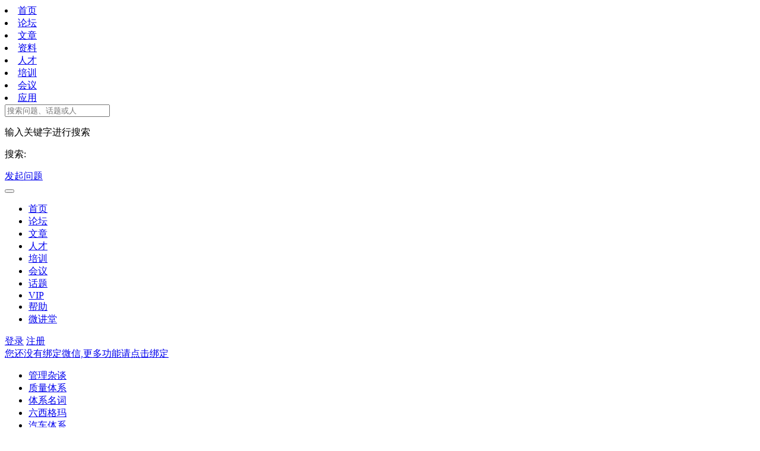

--- FILE ---
content_type: text/html; charset=UTF-8
request_url: https://www.6sq.net/question/540809
body_size: 8971
content:
<!DOCTYPE html>
<html>
<head>
<meta property="qc:admins" content="543774777766316654" />
<meta content="text/html;charset=utf-8" http-equiv="Content-Type" />
<meta content="width=device-width, initial-scale=1.0, maximum-scale=1.0, user-scalable=no" name="viewport" />
<meta http-equiv="X-UA-Compatible" content="IE=edge,Chrome=1" />
<meta name="renderer" content="webkit" />
<title>关于量具的偏倚和线性 - 六西格玛品质网</title>
<meta name="keywords" content="量具,偏倚,线性" />
<meta name="description" content="关于量具的偏倚和线性 - 各位前辈：
请教以下问题：
1.量具如果不存在偏倚问题，是不是不用再看线性？
用mintab分析数据时如果偏倚的P值大于0.05，说明量具偏倚可以接受，那还需要继续看线性吗？确认量具偏倚时，如果投影仪的显示有效位为3位（小数点3位），而部件尺寸要求小数点2..."  />
<base href="https://www.6sq.net/" /><!--[if IE]></base><![endif]-->
<link href="https://www.6sq.net/static/css/default/img/favicon.ico?v=20150226" rel="shortcut icon" type="image/x-icon" />

<link rel="stylesheet" type="text/css" href="https://www.6sq.net/static/css/bootstrap.css" />
<link rel="stylesheet" type="text/css" href="https://www.6sq.net/static/css/icon.css" />
<link href="https://www.6sq.net/static/css/default/common.css?v=20150226" rel="stylesheet" type="text/css" />
<link href="https://www.6sq.net/static/css/default/link.css?v=20150226" rel="stylesheet" type="text/css" />
<link href="https://www.6sq.net/static/js/plug_module/style.css?v=20150226" rel="stylesheet" type="text/css" />


<script type="text/javascript">
	var _90F0685AE18AC0BF99D9D430B1A69570="";
	var G_POST_HASH=_90F0685AE18AC0BF99D9D430B1A69570;
	var G_INDEX_SCRIPT = "";
	var G_SITE_NAME = "六西格玛品质网";
	var G_BASE_URL = "https://www.6sq.net";
	var G_STATIC_URL = "https://www.6sq.net/static";
	var G_UPLOAD_URL = "https://www.6sq.net/uploads";
	var G_USER_ID = "";
	var G_USER_NAME = "";
	var G_UPLOAD_ENABLE = "N";
	var G_UNREAD_NOTIFICATION = 0;
	var G_NOTIFICATION_INTERVAL = 600000;
	var G_CAN_CREATE_TOPIC = "";
	var G_ADVANCED_EDITOR_ENABLE = "Y";

	</script>
<script src="https://www.6sq.net/static/js/jquery.2.js?v=20150226" type="text/javascript"></script>
<script src="https://www.6sq.net/static/js/jquery.form.js?v=20150226" type="text/javascript"></script>
<script src="https://www.6sq.net/static/js/plug_module/plug-in_module.js?v=20150226" type="text/javascript"></script>
<script src="https://www.6sq.net/static/js/aws.js?v=20150226" type="text/javascript"></script>
<script src="https://www.6sq.net/static/js/aw_template.js?v=20150226" type="text/javascript"></script>
<script src="https://www.6sq.net/static/js/app.js?v=20150226" type="text/javascript"></script>
<script src="https://www.6sq.net/static/js/editor/ckeditor/ckeditor.js?v=20150226" type="text/javascript"></script>
<script src="https://www.6sq.net/static/js/editor/ckeditor/adapters/jquery.js?v=20150226" type="text/javascript"></script>
<script type="text/javascript" src="https://www.6sq.net/static/js/compatibility.js"></script>
<!--[if lte IE 8]>
	<script type="text/javascript" src="https://www.6sq.net/static/js/respond.js"></script>
<![endif]-->
</head>
<noscript unselectable="on" id="noscript">
    <div class="aw-404 aw-404-wrap container">
        <img src="https://www.6sq.net/static/common/no-js.jpg">
        <p>你的浏览器禁用了JavaScript, 请开启后刷新浏览器获得更好的体验!</p>
    </div>
</noscript><style type="text/css">

.navbar-nav  > li > a.active{ background: #FFCC66;font-weight: bold; }
.aw-job-hot { margin-left:390px;margin-top:-2px;display:inline-block;width:31px;height:18px;background-image: url(static/css/default/img/hott.gif); }
</style>
<body><div class="container">
<!-- logo -->
			<div class="aw-logo hidden-xs hidden-sm">
				<a href="https://www.6sq.net"></a>
			</div>
			<div class="aw-top-nav navbar hidden-xs  ">
			
					<div class="nav navbar-nav" >
					
								<li><a href="https://www.6sq.net/portal/"><span class="glyphicon glyphicon-list"></span> 首页<i class="aw-icon i-nav-hover-triangle"></i></a></li>
								
								<li><a href="https://www.6sq.net/explore/" class=""><span class="glyphicon glyphicon-edit"></span> 论坛</a></li>
								<li><a href="https://www.6sq.net/article/"><span class="glyphicon glyphicon-file"></span> 文章</a></li>
								<li><a href="https://www.6sq.net/explore/category-4"><span class="glyphicon glyphicon-download-alt"></span> 资料</a></li>
								<li><a href="https://www.6sq.net/job/"><span class="glyphicon glyphicon-user"></span> 人才</a></li>
								<li><a href="https://www.6sq.net/train/"><span class="glyphicon glyphicon-tasks"></span> 培训</a></li>
								<li><a href="https://www.6sq.net/meeting/"><span class="glyphicon glyphicon-log-in"></span> 会议</a></li>
								
															
								<li><a href="https://www.6sq.net/addon/"><span class="glyphicon glyphicon-th-large"></span> 应用</a></li>	
							</div>
						</div>
			<!-- end logo -->
			</div>
	<div class="aw-top-menu-wrap">
		<div class="container">
			
			<!-- 搜索框 -->
			<div class="aw-search-box  hidden-xs ">
				<form class="navbar-search" action="https://www.6sq.net/search/" id="global_search_form" method="post">
					<input class="form-control search-query" type="text" placeholder="搜索问题、话题或人" autocomplete="off" name="q" id="aw-search-query" />
					<span title="搜索" id="global_search_btns" onClick="$('#global_search_form').submit();"><i class="icon icon-search"></i> </span>
					
					<div class="aw-dropdown">
						<div class="mod-body">
							<p class="title">输入关键字进行搜索</p>
							<ul class="aw-dropdown-list collapse"></ul>
							<p class="search"><span>搜索:</span><a onClick="$('#global_search_form').submit();"></a></p>
						</div>
						<div class="mod-footer">
							<a href="https://www.6sq.net/publish" onClick="$('#header_publish').click();" class="pull-right btn btn-mini btn-success publish">发起问题</a>
						</div>
						
					</div>
					
				</form>
				
			</div>
			<!-- end 搜索框 -->
			<!-- 导航 -->
			<div class="aw-top-nav navbar">
				<div class="navbar-header">
				  <button  class="navbar-toggle pull-left">
					<span class="icon-bar"></span>
					<span class="icon-bar"></span>
					<span class="icon-bar"></span>
				  </button>
				</div>
				<nav role="navigation" class="collapse navbar-collapse bs-navbar-collapse">
				  <ul class="nav navbar-nav">
				  <li class="hidden-md hidden-lg hidden-sm"><a href="https://www.6sq.net/"><span class="glyphicon glyphicon-list"></span> 首页<i class="aw-icon i-nav-hover-triangle"></i></a></li>
				  
										
				<li class="hidden-md hidden-lg hidden-sm"><a href="https://www.6sq.net/explore/" class=""><i class="icon icon-list"></i> 论坛</a></li>

					<!-- <li><a href="https://www.6sq.net/question/" class="active">问题</a></li>

					<li><a href="https://www.6sq.net/article/" class="">文章</a></li> -->
                    	<li class="hidden-md hidden-lg hidden-sm"><a href="https://www.6sq.net/article/"><span class="glyphicon glyphicon-file"></span> 文章</a></li>
								<li class="hidden-md hidden-lg hidden-sm"><a href="https://www.6sq.net/job/"><span class="glyphicon glyphicon-user"></span>  人才</a></li>
								<li class="hidden-md hidden-lg hidden-sm"><a href="https://www.6sq.net/train/"><span class="glyphicon glyphicon-tasks"></span> 培训</a></li>
								<li class="hidden-md hidden-lg hidden-sm"><a href="https://www.6sq.net/meeting/"><span class="glyphicon glyphicon-log-in"></span> 会议</a></li>
					<li  ><a href="https://www.6sq.net/tags/" ><i class="icon icon-topic"></i> 话题</a></li>
				   <li class="hidden-xs "><a href="https://www.6sq.net/vip/"><i class="icon  icon-home"></i> VIP</a> </li>
										<li class="hidden-xs hidden-sm"><a href="https://www.6sq.net/help/"><i class="icon icon-bulb"></i> 帮助</a></li>					<li class="hidden-xs hidden-sm" ><a href="http://m.qlchat.com/live/80000000015914.htm"  ><i class="icon icon-bulb"></i> 微讲堂</a></li>
				  </ul>
				</nav>
			</div>
			<!-- end 导航 -->
			<!-- 用户栏 -->
			<div class="aw-user-nav">
				<!-- 登陆&注册栏 -->
									<a class="login btn btn-normal btn-primary" href="https://www.6sq.net/login/">登录</a>
					<a class="register btn btn-normal btn-success" href="https://www.6sq.net/account/register/">注册</a>								<!-- end 登陆&注册栏 -->
			</div>
			<!-- end 用户栏 -->
			<!-- 发起 -->
						<!-- end 发起 -->
		</div>
	</div>
						<div class="aw-email-verify">
		<div class="container text-center">	<a onclick="AWS.dialog('alertImg', {'hide' : 'show', 'url' : 'https://www.6sq.net/static/css/default/img/wechat_code.jpg', 'message' : '请关注公众号lsqdnet,回复 bd 进行操作'});" href="javascript:;" class="btn btn-normal btn-info">您还没有绑定微信,更多功能请点击绑定</a></div>
	</div>
						
<div class="aw-container-wrap">
	<div class="hidden-xs">	<div class="container category">
	<div class="row">
<div class="col-sm-12">
<ul class="list">

<li><a href="https://www.6sq.net/feature/18">管理杂谈</a></li>
<li><a href="https://www.6sq.net/feature/6">质量体系</a></li>
<li><a href="https://www.6sq.net/feature/23">体系名词</a></li>
<li><a href="https://www.6sq.net/feature/10">六西格玛</a></li>
<li><a href="https://www.6sq.net/feature/4">汽车体系</a></li>
<li><a href="https://www.6sq.net/feature/8">产品认证</a></li>
<li><a href="https://www.6sq.net/feature/9">精益生产</a></li>
<li><a href="https://www.6sq.net/feature/1">品质工具</a></li>
<li><a href="https://www.6sq.net/feature/14" >计量测量</a></li>
<li><a href="https://www.6sq.net/feature/7" >环境安全</a></li>
<li><a href="https://www.6sq.net/feature/5">考试信息</a></li>
<li><a href="https://www.6sq.net/feature/12">职场无忧</a></li>
<li><a href="https://www.6sq.net/feature/15">工艺技术</a></li>
<li><a href="https://www.6sq.net/feature/16">验厂验货</a></li>
<li><a href="https://www.6sq.net/feature/20">品质软件</a></li>
<li><a href="https://www.6sq.net/feature/13">快乐英语</a></li>
<li><a href="https://www.6sq.net/feature/19">活动聚会</a></li>
<li><a href="https://www.6sq.net/feature/3">原创征文</a></li>
<li><a href="https://www.6sq.net/feature/29">品质大师</a></li>
<li><a href="https://www.6sq.net/feature/25">基本图表</a></li>
<li><a href="https://www.6sq.net/feature/26">基本统计</a></li>
<li><a href="https://www.6sq.net/topic/五大手册">五大手册</a></li>
<li><a href="https://www.6sq.net/feature/11" >RoHS/REACH</a></li>
<li><a href="https://www.6sq.net/feature/17">可靠性</a></li>
<li><a href="https://www.6sq.net/feature/21">MSA </a></li>
<li><a href="https://www.6sq.net/feature/22">DOE</a></li>
<li><a href="https://www.6sq.net/feature/30">FMEA</a></li>
<li><a href="https://www.6sq.net/feature/31">实验室</a></li>
<li><a href="https://www.6sq.net/feature/27">SPC</a></li>
<li><a href="https://www.6sq.net/feature/24">抽样</a></li>
<li><a href="https://www.6sq.net/feature/28">SQE</a></li>
<li><a href="https://www.6sq.net/feature/32">城市</a></li>
<li><a href="https://www.6sq.net/topic/精华帖"><font color=red>精华帖</font></a></li>
<li><a href="https://www.6sq.net/doing">吐槽</a></li>
<li><a href="http://m.qlchat.com/live/80000000015914.htm" target="_blank"><font color=red>微讲堂直播间</font></a></li>
<li>
<style type="text/css">
#so360{white-space:nowrap}
#so360 form{margin:0;padding:0}
#so360_keyword{width:187px;height:24px;line-height:24px;font:14px arial;padding:2px 5px;margin-right:5px;
border:2px solid #3FB30E;outline:0;vertical-align:middle}
#so360_keyword{background:url(https://p.ssl.qhimg.com/t01ab1a3fb05f0ee893.png) no-repeat 236px center}
#so360_submit{width:60px;height:28px;border:0;color:#fff;background:#3FB30E;
font-weight:bold;font:bold 14px arial;padding:0;padding-top:3px\9;cursor:pointer;
vertical-align:middle}
</style>
<div id="so360">
    <form action="http://www.so.com/s" target="_blank" id="so360form">
   <input type="text" autocomplete="off" name="q" id="so360_keyword">
        <input type="submit" id="so360_submit" value="搜 索">
        <input type="hidden" name="ie" value="utf8">
        <input type="hidden" name="src" value="zz_6sq.net">
        <input type="hidden" name="site" value="6sq.net">
        <input type="hidden" name="rg" value="1">
    </form>
</div>

</li>



</ul>
</div>
</div></div></div>
		<div class="container">
		<div class="row">
		
			<div class="aw-content-wrap clearfix">
		
				<div class="col-sm-12 col-md-9 aw-main-content">
					<!-- 话题推荐bar -->
										<!-- 话题推荐bar -->
					<!-- 话题bar -->
					<div class="aw-mod aw-topic-bar" id="question_topic_editor" data-type="question" data-id="540809">
						<div class="tag-bar clearfix">
														<span class="topic-tag" data-id="797">
								<a href="https://www.6sq.net/topic/%E8%AE%A1%E9%87%8F%E6%B5%8B%E9%87%8F" class="text">计量测量</a>
							</span>
														
													</div>
					</div>
					<!-- end 话题bar -->
					<div class="aw-mod aw-question-detail aw-item">
						<div class="mod-head">
							<h1>
								关于量具的偏倚和线性							</h1>

													</div>
						<div class="mod-body">
							<div class="content markitup-box">
							
							
								各位前辈：<br />
请教以下问题：<br />
1.量具如果不存在偏倚问题，是不是不用再看线性？<br />
<ol><li>用mintab分析数据时如果偏倚的P值大于0.05，说明量具偏倚可以接受，那还需要继续看线性吗？</li><li>确认量具偏倚时，如果投影仪的显示有效位为3位（小数点3位），而部件尺寸要求小数点2位，那收集数据时应当收集几位小数数据？？？</li></ol>谢谢！！
															</div>
																				</div>
											<div class="aw-mtm aw-mbm hidden-xs">
<!-- 广告位：主页 -->
<script>
(function() {
    var s = "_" + Math.random().toString(36).slice(2);
    document.write('<div id="' + s + '"></div>');
    (window.slotbydup=window.slotbydup || []).push({
        id: '2436629',
        container: s,
        size: '716,70',
        display: 'inlay-fix'
    });
})();
</script>
<script src="https://dup.baidustatic.com/js/os.js"></script>
</div><a class="btn btn-mini btn-block btn-default " href="https://www.6sq.net/question/487626" target="_blank"><font color=red>对“好”的回答一定要点个"赞"，回答者需要你的鼓励! <br /></font></a>

						<div class="mod-footer">
							<div class="meta">
								<span class="text-color-999">2015-08-11</span>
														
																
																<div class="pull-right more-operate">
									
									<!-- <a class="text-color-999"  onclick="AWS.dialog('shareOut', {item_type:'question', item_id:540809});"> -->
									<a class="text-color-999 dropdown-toggle" data-toggle="dropdown">
										<i class="icon icon-share"></i>分享									</a>
									<div aria-labelledby="dropdownMenu" role="menu" class="aw-dropdown shareout pull-right">
										<ul class="aw-dropdown-list">
											<li><a onclick="AWS.User.share_out({webid: 'tsina', content: $(this).parents('.aw-question-detail').find('.markitup-box')});"><i class="icon icon-weibo"></i> 微博</a></li>
											<li><a onclick="AWS.User.share_out({webid: 'qzone', content: $(this).parents('.aw-question-detail')});"><i class="icon icon-qzone"></i> QZONE</a></li>
											<li><a onclick="AWS.User.share_out({webid: 'weixin', content: $(this).parents('.aw-question-detail')});"><i class="icon icon-wechat"></i> 微信</a></li>
										</ul>
									</div>

																	</div>
							</div>
						</div>
						<!-- 站内邀请 -->
						<div class="aw-invite-box ">
							<div class="mod-head clearfix">
								<div class="search-box pull-left">
									<input id="invite-input" class="form-control" type="text"  placeholder="搜索你想邀请的人..."/>
									<div class="aw-dropdown">
										<p class="title">没有找到相关结果</p>
										<ul class="aw-dropdown-list"></ul>
									</div>
									<i class="icon icon-search"></i>
								</div>
								<div class="invite-list pull-left collapse">
									已邀请:
																	</div>
							</div>
													</div>
						<!-- end 站内邀请 -->
						<!-- 相关链接 -->
						<div class="aw-question-related-box collapse">
							<form action="https://www.6sq.net/publish/ajax/save_related_link/" method="post" onsubmit="return false" id="related_link_form">
								<div class="mod-head">
									<h2>与内容相关的链接</h2>
								</div>
								<div class="mod-body clearfix">
									<input type="hidden" name="item_id" value="540809" />
									<input type="text" class="form-control pull-left" name="link" value="" />

									<a onclick="AWS.ajax_post($('#related_link_form'));" class="pull-left btn btn-success">提交</a>
								</div>
							</form>
						</div>
						<!-- end 相关链接 -->
					</div>

									
					<div class="aw-mod aw-question-comment">
						<div class="mod-head">
							<ul class="nav nav-tabs aw-nav-tabs active">
								
								<h2 class="hidden-xs">2 个回复</h2>
							</ul>
						</div>
						<div class="mod-body aw-feed-list">
															<div class="aw-item" uninterested_count="0" force_fold="0" id="answer_list_5045526">
									<div class="mod-head">
																				<a class="anchor" name="answer_5045526"></a>
										<!-- 用户头像 -->
										<a class="aw-user-img aw-border-radius-5" href="https://www.6sq.net/people/dylan.hong" data-id="314238"><img src="https://www.6sq.net/uploads/avatar/000/31/42/38_avatar_mid.jpg" alt="" /></a>										<!-- end 用户头像 -->
										<div class="title">
											<p>
																									<a class="aw-user-name" href="https://www.6sq.net/people/dylan.hong" data-id="314238">dylan.hong</a>
																																																			<i class="icon-v" title="个人认证"></i>
																										<span class="text-color-999">(威望:<font color=orange>66</font>)	
																										(福建													厦门)	
													 
													计算机相关													经理												    </span>	
													 - <span class="text-color-999">六西格玛</span>																																			</p>
											<p class="text-color-999 aw-agree-by">
												赞同来自:

																																				<a href="https://www.6sq.net/people/xushengzhong" data-id="567038" class="aw-user-name">xushengzhong</a>												<em>、</em><a href="https://www.6sq.net/people/mxjun1989" data-id="519633" class="aw-user-name">mxjun1989</a>												<em>、</em><a href="https://www.6sq.net/people/%E5%B8%8C" data-id="659515" class="aw-user-name">希</a>												<em>、</em><a href="https://www.6sq.net/people/wad" data-id="664663" class="aw-user-name">wad</a>												<em>、</em><a href="https://www.6sq.net/people/zytyy" data-id="414661" class="aw-user-name">zytyy</a>											</p>
										</div>
									</div>
									<div class="mod-body clearfix">
										<!-- 评论内容 -->
										<div class="markitup-box">
											好像回答过你的这些问题：<br />
1、没偏倚不用看线性了。看线性是对偏倚的一个补充，在确定有偏倚的时候，实在无法对量具进行校正或者更换时，尝试在看看是否有线性，有线性说明还有的救，没线性就只能换量具了。<br />
3、按实际的位数读，制程管控体现的是你实际制程的表现，看制程的稳定性和能力，后续算制程能力CPK的时候才会用到规格。所以不要被规格绑架了。										</div>

										
																				<!-- end 评论内容 -->
									</div>
									<div class="mod-footer">
										<!-- 社交操作 -->
										<div class="meta clearfix">
											<span class="text-color-999 pull-right">2015-08-11</span>
											<!-- 投票栏 -->
												
											<span class="operate">
												<a class="agree  disabled" ><i data-placement="right" title="" data-toggle="tooltip" class="icon icon-agree" data-original-title="赞同回复"></i> <b class="count">5</b></a>
																							</span>
											<!-- end 投票栏 -->
											<span class="operate">
												<a class="aw-add-comment" data-id="5045526" data-type="answer" data-comment-count="0" data-first-click="hide" href="javascript:;"><i class="icon icon-comment"></i> 0</a>
											</span>
											<!-- 可显示/隐藏的操作box -->
											<div class="more-operate">
												
																								<div class="btn-group pull-left">
													<a class="text-color-999 dropdown-toggle" data-toggle="dropdown">
														<i class="icon icon-share"></i> 分享													</a>
													<div aria-labelledby="dropdownMenu" role="menu" class="aw-dropdown shareout pull-right">
														<ul class="aw-dropdown-list">
															<li><a onclick="AWS.User.share_out({webid: 'tsina', title: $(this).parents('.aw-item').find('.markitup-box').text()});"><i class="icon icon-weibo"></i> 微博</a></li>
															<li><a onclick="AWS.User.share_out({webid: 'qzone', title: $(this).parents('.aw-item').find('.markitup-box').text()});"><i class="icon icon-qzone"></i> QZONE</a></li>
															<li><a onclick="AWS.User.share_out({webid: 'weixin', title: $(this).parents('.aw-item').find('.markitup-box').text()});"><i class="icon icon-wechat"></i> 微信</a></li>
														</ul>
													</div>
												</div>
																							</div>
											<!-- end 可显示/隐藏的操作box -->

										</div>
										<!-- end 社交操作 -->
									</div>
								</div>
																					</div>
						<div class="mod-footer">
															<div class="aw-load-more-content collapse" id="load_uninterested_answers">
									<span class="text-color-999 aw-alert-box text-color-999" href="javascript:;" tabindex="-1" onclick="AWS.alert('被折叠的回复是被你或者被大多数用户认为没有帮助的回复');">为什么被折叠?</span>
									<a href="javascript:;" class="aw-load-more-content"><span class="hide_answers_count">0</span> 个回复被折叠</a>
								</div>

								<div class="collapse aw-feed-list" id="uninterested_answers_list"></div>
													</div>

											</div>
										<!-- end 问题详细模块 -->

										<!-- 回复编辑器 -->
					<div class="aw-mod aw-replay-box question">
						<a name="answer_form"></a>
											<p align="center">2 个回复，游客无法查看回复，更多功能请<a href="https://www.6sq.net/login/">登录</a>或<a href="https://www.6sq.net/account/register/">注册</a></p>
						<p align="center">	<a href="https://www.6sq.net/train "><img src="https://www.6sq.net/back/tsqd2.jpg"  width="346" border="0" /></a></p>
											</div>
					<!-- end 回复编辑器 -->
									</div>
				<!-- 侧边栏 -->
				<div class="col-md-3 aw-side-bar ">
					<!-- 发起人 -->
										<div class="aw-mod ">
						<div class="mod-head">
							<h3>发起人</h3>
						</div>
						<div class="mod-body ">
							<dl>
								<dt class="pull-left aw-border-radius-5">
									<a href="https://www.6sq.net/people/xushengzhong"><img alt="xushengzhong" src="https://www.6sq.net/static/common/avatar-mid-img.png" /></a>
								</dt>
								<dd class="pull-left">
									<a class="aw-user-name" href="https://www.6sq.net/people/xushengzhong" data-id="567038">xushengzhong</a>
																			<i class="icon-v" title="个人认证"></i>
																											<p>自学中</p>
								</dd>
							</dl>
						</div>
					</div>
										<!-- end 发起人 -->
			
				
					<p ><center><a href="http://www.6sq.net/uploads/questions/20130902/7c3e8ef9746235c17b82af2ceb386ca0.jpg" target="_blank" data-fancybox-group="thumb" rel="lightbox"><img src="http://www.6sq.net/uploads/questions/20130902/7c3e8ef9746235c17b82af2ceb386ca0.jpg" width="166"  class="img-polaroid" title="" alt="" /> </a></center>
<center>扫一扫微信订阅<6SQ每周精选></center></p>
					
					
					<!-- 推荐内容 -->
				
					<!-- end 推荐内容 -->
				

										<!-- 相关问题 -->
					
					<!-- end 相关问题 -->
					<p class="hidden-xs"><a href="http://www.6sq.net/question/485682"><img src="https://www.6sq.net/back/ztlm.gif" border="0" width="218" height="150" /></a></p>
					<!-- 问题状态 -->
					<div class="aw-mod question-status hidden-xs">
						<div class="mod-head">
							<h3>问题状态</h3>
						</div>
						<div class="mod-body">
							<ul>
								<li>最新活动: <span class="aw-text-color-blue">2021-07-16 16:01</span></li>
								<li>浏览: <span class="aw-text-color-blue">9985</span></li>
								<li>关注: <span class="aw-text-color-blue">4</span> 人</li>

								<li class="aw-border-radius-5" id="focus_users"></li>
							</ul>
						</div>
					</div>
					<!-- end 问题状态 -->
				</div>
				<!-- end 侧边栏 -->
			</div>
		</div>
	</div>
</div>

<script type="text/javascript">
	var ATTACH_ACCESS_KEY = '90f0685ae18ac0bf99d9d430b1a69570';
	var ITEM_IDS = '';
	var COMMENT_UNFOLD = 'all';
	var QUESTION_ID = 540809;
	var UNINTERESTED_COUNT = 5;
	var ANSWER_EDIT_TIME = 86400;
	var USER_ANSWERED = '0';
	var UPLOAD_ENABLE = 'N';
	var ANSWER_TYPE = 'answer';
</script>

<script type="text/javascript" src="https://www.6sq.net/static/js/app/question_detail.js"></script>


	<div class="aw-footer-wrap">
<div id="footer">
	<div class="footer_box hidden-xs">
		<ul class="footer_lefts">
			<li style="height:55px;margin-left:20px;"><img src="http://www.6sq.net/static/css/default/img/logo.png"></li>
			<li style="height:30px;margin-left:20px;line-height:30px;">30万质量人的家园!</li>
			<li style="height:20px;margin-left:20px;line-height:20px;">QQ: <a href="http://wpa.qq.com/msgrd?v=3&amp;uin=5877530&amp;site=qq&amp;menu=ye" target="_blank"> 5877530</a></li>
			<li style="height:20px;margin-left:20px;line-height:20px;">微信: Ltswho</li>
			<li style="height:20px;margin-left:20px;line-height:20px;">Q群: 8264719</li>
			<li class="footer_jiaoji" style="margin-top:8px;">
			
				
			</li> 
		</ul>
		<ul class="footer_ul">
			<li id="ft_b">网站历史</li>
			<li><a target="_blank" href="http://www.6sq.net/topic/6SQ%E5%91%A8%E5%B9%B4%E5%BA%86" title="关于我们">第十五年</a></li> 
			<li><a target="_blank" href="http://www.6sq.net/page/aboutus" title="关于我们">关于我们</a></li> 
		    <li><a target="_blank" href="http://www.6sq.net/page/myd" title="满意度">满意度调查</a></li> 
		</ul>
		<ul class="footer_ul">
			<li id="ft_b">网站相关</li>
			<li><a href="http://www.6sq.net/page/bqsm" title="版权声明">版权声明</a></li> 
			<li><a href="http://www.6sq.net/6sqstat" title="6SQ统计软件3.3">6SQ统计软件3.3</a></li> 
			<li><a href="http://www.6sq.net/job/page/jobhelp" title="招聘服务">招聘服务</a></li> 
			<li><a href="http://www.6sq.net/train" title="培训服务">培训服务</a></li> 
			
	 
		</ul> 
		<ul class="footer_ul">
			<li id="ft_b">联系我们</li>
			<li>13160894846</li><li> 020-38889805</li> 
			<li>dragonair@163.com</li> 
		</ul>
		

	<ul class="" style="float:right;padding-right:20px;">
		 
				<img src="http://www.6sq.net/uploads/questions/20130902/7c3e8ef9746235c17b82af2ceb386ca0.jpg" alt="" width="120"><br><div >服务号: Lsqdnet</div>
				<div style="text-align:center;">6SQ质量周刊</div>
			 
		</ul>
<!-- QQ -->
<div class="footer_box">
	<style type="text/css">
#footer{background:#999;overflow:hidden;margin:20px auto auto auto;}
#footer ,#footer a{color:#fff;}
#footer ul{float:left;}
#ft_b{font-size:14px;font-weight:bold;}
.footer_box{width:1040px;margin:auto;padding-top:25px;overflow: hidden;padding-bottom:0px;font-size:14px;}
#footer li{height:30px;line-height:35px;}
#footer .footer_ul li a{padding-left:0px;}
#footer .footer_ul li a:hover ,{
	text-decoration:none;
	filter:alpha(opacity=50);
	-moz-opacity:0.7;
	-khtml-opacity: 0.7;
	opacity: 0.7;
	}
 
.pic_n{}
#footer .footer_ul li{padding-left:25px;}
.footer_ul ,.footer_lefts{width:18%;}

.xian {
	background:url(./img/xian.png) no-repeat center;
    height:1px;
    margin-top: 20px;
	}
.footer_yinsi {
    margin-top: 20px;

}
.footer_banquan {
    width:900px;
	margin:auto;
	text-align:center;
	padding-bottom:30px;
	padding-top:15px;
}

.wx_ewm{width:100px;position:relative;left:165px;top:-107px;}
.wx_ewm_block{display:block;}
#footer .footer_lefts li {padding-left:10px;}
.footer_jiaoji a{float:left;margin-right:5px;}

	</style>
<!-- QQ -->
	</div>		</div></div></div>
	<div class="aw-footer">
	未经授权转载本站原创内容的一律为侵权行为，一经发现坚决维权.<br />本站内容均为网友发布，如果涉及侵犯您的版权或违法内容，请联系我们立即删除.
	<span class="">Copyright © 2025 6SQ.Net<br />广州六西格玛企业管理有限公司<br /><span class="hidden-xs"> <a href="https://beian.miit.gov.cn" target="blank"> 粤ICP备14039699号</a>, All Rights Reserved<a href="https://www.6sq.net/feed/" target="blank"><img src="https://www.6sq.net/static/css/default/img/feed-icon.png" alt="RSS"/> RSS Feed</a></span>

	 
	</div>
</div>

<a class="aw-back-top " href="javascript:;" onclick="$.scrollTo(1, 600, {queue:true});"><i class="icon icon-up"></i></a>
  
<!-- DO NOT REMOVE -->
<div id="aw-ajax-box" class="aw-ajax-box"></div>

<div style="display:none;" id="__crond">
	<script type="text/javascript">
		$(document).ready(function () {
			$('#__crond').html(unescape('%3Cimg%20src%3D%22' + G_BASE_URL + '/crond/run/1765934797%22%20width%3D%221%22%20height%3D%221%22%20/%3E'));
		});
	</script>
</div>

<!-- Escape time: 0.043290853500366 --><!-- / DO NOT REMOVE -->

</body>
</html>
